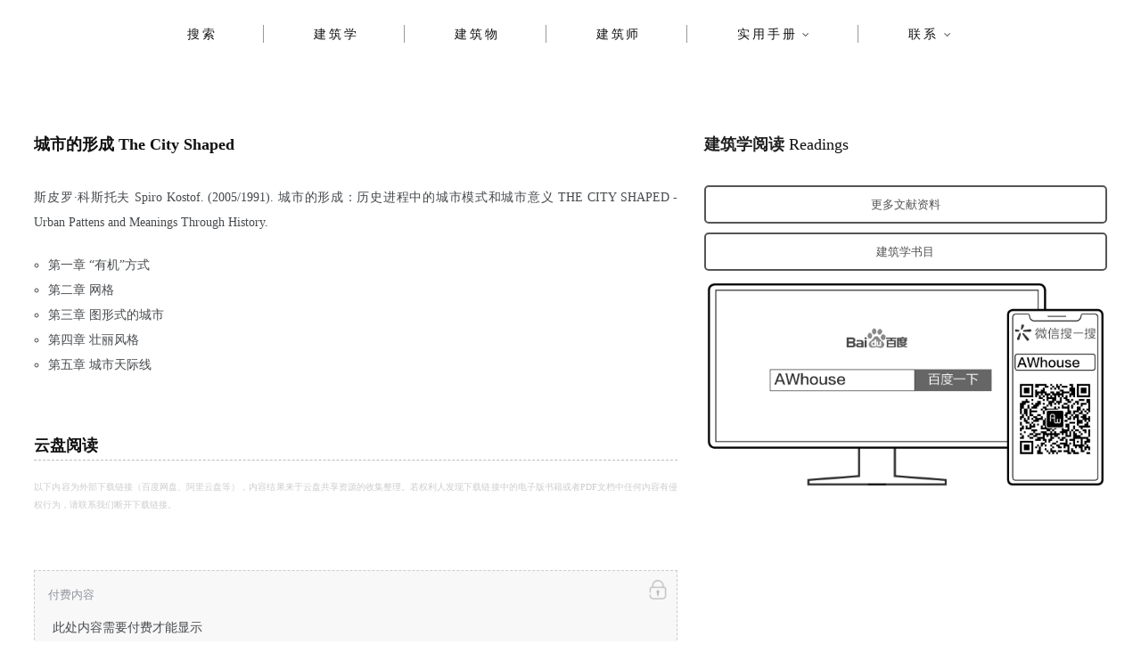

--- FILE ---
content_type: text/html; charset=UTF-8
request_url: https://www.awhouse.art/%E5%9F%8E%E5%B8%82%E7%9A%84%E5%BD%A2%E6%88%90%EF%BC%9A%E5%8E%86%E5%8F%B2%E8%BF%9B%E7%A8%8B%E4%B8%AD%E7%9A%84%E5%9F%8E%E5%B8%82%E6%A8%A1%E5%BC%8F%E5%92%8C%E5%9F%8E%E5%B8%82%E6%84%8F%E4%B9%89-2
body_size: 15964
content:
<!DOCTYPE html>
<html lang="en-US">
<head>
<meta charset="UTF-8" />
<link rel="profile" href="http://gmpg.org/xfn/11" />
	<link rel="pingback" href="https://www.awhouse.art/xmlrpc.php">
<title>城市的形成 The City Shaped &#8211; AWhouse</title>
<meta name='robots' content='max-image-preview:large' />
<link rel="alternate" type="application/rss+xml" title="AWhouse &raquo; Feed" href="https://www.awhouse.art/feed" />
<link rel="alternate" type="application/rss+xml" title="AWhouse &raquo; Comments Feed" href="https://www.awhouse.art/comments/feed" />
<link rel="alternate" type="application/rss+xml" title="AWhouse &raquo; 城市的形成 The City Shaped Comments Feed" href="https://www.awhouse.art/%e5%9f%8e%e5%b8%82%e7%9a%84%e5%bd%a2%e6%88%90%ef%bc%9a%e5%8e%86%e5%8f%b2%e8%bf%9b%e7%a8%8b%e4%b8%ad%e7%9a%84%e5%9f%8e%e5%b8%82%e6%a8%a1%e5%bc%8f%e5%92%8c%e5%9f%8e%e5%b8%82%e6%84%8f%e4%b9%89-2/feed" />
<link rel="alternate" title="oEmbed (JSON)" type="application/json+oembed" href="https://www.awhouse.art/wp-json/oembed/1.0/embed?url=https%3A%2F%2Fwww.awhouse.art%2F%25e5%259f%258e%25e5%25b8%2582%25e7%259a%2584%25e5%25bd%25a2%25e6%2588%2590%25ef%25bc%259a%25e5%258e%2586%25e5%258f%25b2%25e8%25bf%259b%25e7%25a8%258b%25e4%25b8%25ad%25e7%259a%2584%25e5%259f%258e%25e5%25b8%2582%25e6%25a8%25a1%25e5%25bc%258f%25e5%2592%258c%25e5%259f%258e%25e5%25b8%2582%25e6%2584%258f%25e4%25b9%2589-2" />
<link rel="alternate" title="oEmbed (XML)" type="text/xml+oembed" href="https://www.awhouse.art/wp-json/oembed/1.0/embed?url=https%3A%2F%2Fwww.awhouse.art%2F%25e5%259f%258e%25e5%25b8%2582%25e7%259a%2584%25e5%25bd%25a2%25e6%2588%2590%25ef%25bc%259a%25e5%258e%2586%25e5%258f%25b2%25e8%25bf%259b%25e7%25a8%258b%25e4%25b8%25ad%25e7%259a%2584%25e5%259f%258e%25e5%25b8%2582%25e6%25a8%25a1%25e5%25bc%258f%25e5%2592%258c%25e5%259f%258e%25e5%25b8%2582%25e6%2584%258f%25e4%25b9%2589-2&#038;format=xml" />
<style id='wp-img-auto-sizes-contain-inline-css' type='text/css'>
img:is([sizes=auto i],[sizes^="auto," i]){contain-intrinsic-size:3000px 1500px}
/*# sourceURL=wp-img-auto-sizes-contain-inline-css */
</style>
<style id='wp-emoji-styles-inline-css' type='text/css'>

	img.wp-smiley, img.emoji {
		display: inline !important;
		border: none !important;
		box-shadow: none !important;
		height: 1em !important;
		width: 1em !important;
		margin: 0 0.07em !important;
		vertical-align: -0.1em !important;
		background: none !important;
		padding: 0 !important;
	}
/*# sourceURL=wp-emoji-styles-inline-css */
</style>
<style id='wp-block-library-inline-css' type='text/css'>
:root{--wp-block-synced-color:#7a00df;--wp-block-synced-color--rgb:122,0,223;--wp-bound-block-color:var(--wp-block-synced-color);--wp-editor-canvas-background:#ddd;--wp-admin-theme-color:#007cba;--wp-admin-theme-color--rgb:0,124,186;--wp-admin-theme-color-darker-10:#006ba1;--wp-admin-theme-color-darker-10--rgb:0,107,160.5;--wp-admin-theme-color-darker-20:#005a87;--wp-admin-theme-color-darker-20--rgb:0,90,135;--wp-admin-border-width-focus:2px}@media (min-resolution:192dpi){:root{--wp-admin-border-width-focus:1.5px}}.wp-element-button{cursor:pointer}:root .has-very-light-gray-background-color{background-color:#eee}:root .has-very-dark-gray-background-color{background-color:#313131}:root .has-very-light-gray-color{color:#eee}:root .has-very-dark-gray-color{color:#313131}:root .has-vivid-green-cyan-to-vivid-cyan-blue-gradient-background{background:linear-gradient(135deg,#00d084,#0693e3)}:root .has-purple-crush-gradient-background{background:linear-gradient(135deg,#34e2e4,#4721fb 50%,#ab1dfe)}:root .has-hazy-dawn-gradient-background{background:linear-gradient(135deg,#faaca8,#dad0ec)}:root .has-subdued-olive-gradient-background{background:linear-gradient(135deg,#fafae1,#67a671)}:root .has-atomic-cream-gradient-background{background:linear-gradient(135deg,#fdd79a,#004a59)}:root .has-nightshade-gradient-background{background:linear-gradient(135deg,#330968,#31cdcf)}:root .has-midnight-gradient-background{background:linear-gradient(135deg,#020381,#2874fc)}:root{--wp--preset--font-size--normal:16px;--wp--preset--font-size--huge:42px}.has-regular-font-size{font-size:1em}.has-larger-font-size{font-size:2.625em}.has-normal-font-size{font-size:var(--wp--preset--font-size--normal)}.has-huge-font-size{font-size:var(--wp--preset--font-size--huge)}.has-text-align-center{text-align:center}.has-text-align-left{text-align:left}.has-text-align-right{text-align:right}.has-fit-text{white-space:nowrap!important}#end-resizable-editor-section{display:none}.aligncenter{clear:both}.items-justified-left{justify-content:flex-start}.items-justified-center{justify-content:center}.items-justified-right{justify-content:flex-end}.items-justified-space-between{justify-content:space-between}.screen-reader-text{border:0;clip-path:inset(50%);height:1px;margin:-1px;overflow:hidden;padding:0;position:absolute;width:1px;word-wrap:normal!important}.screen-reader-text:focus{background-color:#ddd;clip-path:none;color:#444;display:block;font-size:1em;height:auto;left:5px;line-height:normal;padding:15px 23px 14px;text-decoration:none;top:5px;width:auto;z-index:100000}html :where(.has-border-color){border-style:solid}html :where([style*=border-top-color]){border-top-style:solid}html :where([style*=border-right-color]){border-right-style:solid}html :where([style*=border-bottom-color]){border-bottom-style:solid}html :where([style*=border-left-color]){border-left-style:solid}html :where([style*=border-width]){border-style:solid}html :where([style*=border-top-width]){border-top-style:solid}html :where([style*=border-right-width]){border-right-style:solid}html :where([style*=border-bottom-width]){border-bottom-style:solid}html :where([style*=border-left-width]){border-left-style:solid}html :where(img[class*=wp-image-]){height:auto;max-width:100%}:where(figure){margin:0 0 1em}html :where(.is-position-sticky){--wp-admin--admin-bar--position-offset:var(--wp-admin--admin-bar--height,0px)}@media screen and (max-width:600px){html :where(.is-position-sticky){--wp-admin--admin-bar--position-offset:0px}}

/*# sourceURL=wp-block-library-inline-css */
</style><style id='wp-block-heading-inline-css' type='text/css'>
h1:where(.wp-block-heading).has-background,h2:where(.wp-block-heading).has-background,h3:where(.wp-block-heading).has-background,h4:where(.wp-block-heading).has-background,h5:where(.wp-block-heading).has-background,h6:where(.wp-block-heading).has-background{padding:1.25em 2.375em}h1.has-text-align-left[style*=writing-mode]:where([style*=vertical-lr]),h1.has-text-align-right[style*=writing-mode]:where([style*=vertical-rl]),h2.has-text-align-left[style*=writing-mode]:where([style*=vertical-lr]),h2.has-text-align-right[style*=writing-mode]:where([style*=vertical-rl]),h3.has-text-align-left[style*=writing-mode]:where([style*=vertical-lr]),h3.has-text-align-right[style*=writing-mode]:where([style*=vertical-rl]),h4.has-text-align-left[style*=writing-mode]:where([style*=vertical-lr]),h4.has-text-align-right[style*=writing-mode]:where([style*=vertical-rl]),h5.has-text-align-left[style*=writing-mode]:where([style*=vertical-lr]),h5.has-text-align-right[style*=writing-mode]:where([style*=vertical-rl]),h6.has-text-align-left[style*=writing-mode]:where([style*=vertical-lr]),h6.has-text-align-right[style*=writing-mode]:where([style*=vertical-rl]){rotate:180deg}
/*# sourceURL=https://www.awhouse.art/wp-includes/blocks/heading/style.min.css */
</style>
<style id='wp-block-list-inline-css' type='text/css'>
ol,ul{box-sizing:border-box}:root :where(.wp-block-list.has-background){padding:1.25em 2.375em}
/*# sourceURL=https://www.awhouse.art/wp-includes/blocks/list/style.min.css */
</style>
<style id='wp-block-paragraph-inline-css' type='text/css'>
.is-small-text{font-size:.875em}.is-regular-text{font-size:1em}.is-large-text{font-size:2.25em}.is-larger-text{font-size:3em}.has-drop-cap:not(:focus):first-letter{float:left;font-size:8.4em;font-style:normal;font-weight:100;line-height:.68;margin:.05em .1em 0 0;text-transform:uppercase}body.rtl .has-drop-cap:not(:focus):first-letter{float:none;margin-left:.1em}p.has-drop-cap.has-background{overflow:hidden}:root :where(p.has-background){padding:1.25em 2.375em}:where(p.has-text-color:not(.has-link-color)) a{color:inherit}p.has-text-align-left[style*="writing-mode:vertical-lr"],p.has-text-align-right[style*="writing-mode:vertical-rl"]{rotate:180deg}
/*# sourceURL=https://www.awhouse.art/wp-includes/blocks/paragraph/style.min.css */
</style>
<style id='global-styles-inline-css' type='text/css'>
:root{--wp--preset--aspect-ratio--square: 1;--wp--preset--aspect-ratio--4-3: 4/3;--wp--preset--aspect-ratio--3-4: 3/4;--wp--preset--aspect-ratio--3-2: 3/2;--wp--preset--aspect-ratio--2-3: 2/3;--wp--preset--aspect-ratio--16-9: 16/9;--wp--preset--aspect-ratio--9-16: 9/16;--wp--preset--color--black: #000000;--wp--preset--color--cyan-bluish-gray: #abb8c3;--wp--preset--color--white: #ffffff;--wp--preset--color--pale-pink: #f78da7;--wp--preset--color--vivid-red: #cf2e2e;--wp--preset--color--luminous-vivid-orange: #ff6900;--wp--preset--color--luminous-vivid-amber: #fcb900;--wp--preset--color--light-green-cyan: #7bdcb5;--wp--preset--color--vivid-green-cyan: #00d084;--wp--preset--color--pale-cyan-blue: #8ed1fc;--wp--preset--color--vivid-cyan-blue: #0693e3;--wp--preset--color--vivid-purple: #9b51e0;--wp--preset--gradient--vivid-cyan-blue-to-vivid-purple: linear-gradient(135deg,rgb(6,147,227) 0%,rgb(155,81,224) 100%);--wp--preset--gradient--light-green-cyan-to-vivid-green-cyan: linear-gradient(135deg,rgb(122,220,180) 0%,rgb(0,208,130) 100%);--wp--preset--gradient--luminous-vivid-amber-to-luminous-vivid-orange: linear-gradient(135deg,rgb(252,185,0) 0%,rgb(255,105,0) 100%);--wp--preset--gradient--luminous-vivid-orange-to-vivid-red: linear-gradient(135deg,rgb(255,105,0) 0%,rgb(207,46,46) 100%);--wp--preset--gradient--very-light-gray-to-cyan-bluish-gray: linear-gradient(135deg,rgb(238,238,238) 0%,rgb(169,184,195) 100%);--wp--preset--gradient--cool-to-warm-spectrum: linear-gradient(135deg,rgb(74,234,220) 0%,rgb(151,120,209) 20%,rgb(207,42,186) 40%,rgb(238,44,130) 60%,rgb(251,105,98) 80%,rgb(254,248,76) 100%);--wp--preset--gradient--blush-light-purple: linear-gradient(135deg,rgb(255,206,236) 0%,rgb(152,150,240) 100%);--wp--preset--gradient--blush-bordeaux: linear-gradient(135deg,rgb(254,205,165) 0%,rgb(254,45,45) 50%,rgb(107,0,62) 100%);--wp--preset--gradient--luminous-dusk: linear-gradient(135deg,rgb(255,203,112) 0%,rgb(199,81,192) 50%,rgb(65,88,208) 100%);--wp--preset--gradient--pale-ocean: linear-gradient(135deg,rgb(255,245,203) 0%,rgb(182,227,212) 50%,rgb(51,167,181) 100%);--wp--preset--gradient--electric-grass: linear-gradient(135deg,rgb(202,248,128) 0%,rgb(113,206,126) 100%);--wp--preset--gradient--midnight: linear-gradient(135deg,rgb(2,3,129) 0%,rgb(40,116,252) 100%);--wp--preset--font-size--small: 13px;--wp--preset--font-size--medium: 20px;--wp--preset--font-size--large: 36px;--wp--preset--font-size--x-large: 42px;--wp--preset--spacing--20: 0.44rem;--wp--preset--spacing--30: 0.67rem;--wp--preset--spacing--40: 1rem;--wp--preset--spacing--50: 1.5rem;--wp--preset--spacing--60: 2.25rem;--wp--preset--spacing--70: 3.38rem;--wp--preset--spacing--80: 5.06rem;--wp--preset--shadow--natural: 6px 6px 9px rgba(0, 0, 0, 0.2);--wp--preset--shadow--deep: 12px 12px 50px rgba(0, 0, 0, 0.4);--wp--preset--shadow--sharp: 6px 6px 0px rgba(0, 0, 0, 0.2);--wp--preset--shadow--outlined: 6px 6px 0px -3px rgb(255, 255, 255), 6px 6px rgb(0, 0, 0);--wp--preset--shadow--crisp: 6px 6px 0px rgb(0, 0, 0);}:where(.is-layout-flex){gap: 0.5em;}:where(.is-layout-grid){gap: 0.5em;}body .is-layout-flex{display: flex;}.is-layout-flex{flex-wrap: wrap;align-items: center;}.is-layout-flex > :is(*, div){margin: 0;}body .is-layout-grid{display: grid;}.is-layout-grid > :is(*, div){margin: 0;}:where(.wp-block-columns.is-layout-flex){gap: 2em;}:where(.wp-block-columns.is-layout-grid){gap: 2em;}:where(.wp-block-post-template.is-layout-flex){gap: 1.25em;}:where(.wp-block-post-template.is-layout-grid){gap: 1.25em;}.has-black-color{color: var(--wp--preset--color--black) !important;}.has-cyan-bluish-gray-color{color: var(--wp--preset--color--cyan-bluish-gray) !important;}.has-white-color{color: var(--wp--preset--color--white) !important;}.has-pale-pink-color{color: var(--wp--preset--color--pale-pink) !important;}.has-vivid-red-color{color: var(--wp--preset--color--vivid-red) !important;}.has-luminous-vivid-orange-color{color: var(--wp--preset--color--luminous-vivid-orange) !important;}.has-luminous-vivid-amber-color{color: var(--wp--preset--color--luminous-vivid-amber) !important;}.has-light-green-cyan-color{color: var(--wp--preset--color--light-green-cyan) !important;}.has-vivid-green-cyan-color{color: var(--wp--preset--color--vivid-green-cyan) !important;}.has-pale-cyan-blue-color{color: var(--wp--preset--color--pale-cyan-blue) !important;}.has-vivid-cyan-blue-color{color: var(--wp--preset--color--vivid-cyan-blue) !important;}.has-vivid-purple-color{color: var(--wp--preset--color--vivid-purple) !important;}.has-black-background-color{background-color: var(--wp--preset--color--black) !important;}.has-cyan-bluish-gray-background-color{background-color: var(--wp--preset--color--cyan-bluish-gray) !important;}.has-white-background-color{background-color: var(--wp--preset--color--white) !important;}.has-pale-pink-background-color{background-color: var(--wp--preset--color--pale-pink) !important;}.has-vivid-red-background-color{background-color: var(--wp--preset--color--vivid-red) !important;}.has-luminous-vivid-orange-background-color{background-color: var(--wp--preset--color--luminous-vivid-orange) !important;}.has-luminous-vivid-amber-background-color{background-color: var(--wp--preset--color--luminous-vivid-amber) !important;}.has-light-green-cyan-background-color{background-color: var(--wp--preset--color--light-green-cyan) !important;}.has-vivid-green-cyan-background-color{background-color: var(--wp--preset--color--vivid-green-cyan) !important;}.has-pale-cyan-blue-background-color{background-color: var(--wp--preset--color--pale-cyan-blue) !important;}.has-vivid-cyan-blue-background-color{background-color: var(--wp--preset--color--vivid-cyan-blue) !important;}.has-vivid-purple-background-color{background-color: var(--wp--preset--color--vivid-purple) !important;}.has-black-border-color{border-color: var(--wp--preset--color--black) !important;}.has-cyan-bluish-gray-border-color{border-color: var(--wp--preset--color--cyan-bluish-gray) !important;}.has-white-border-color{border-color: var(--wp--preset--color--white) !important;}.has-pale-pink-border-color{border-color: var(--wp--preset--color--pale-pink) !important;}.has-vivid-red-border-color{border-color: var(--wp--preset--color--vivid-red) !important;}.has-luminous-vivid-orange-border-color{border-color: var(--wp--preset--color--luminous-vivid-orange) !important;}.has-luminous-vivid-amber-border-color{border-color: var(--wp--preset--color--luminous-vivid-amber) !important;}.has-light-green-cyan-border-color{border-color: var(--wp--preset--color--light-green-cyan) !important;}.has-vivid-green-cyan-border-color{border-color: var(--wp--preset--color--vivid-green-cyan) !important;}.has-pale-cyan-blue-border-color{border-color: var(--wp--preset--color--pale-cyan-blue) !important;}.has-vivid-cyan-blue-border-color{border-color: var(--wp--preset--color--vivid-cyan-blue) !important;}.has-vivid-purple-border-color{border-color: var(--wp--preset--color--vivid-purple) !important;}.has-vivid-cyan-blue-to-vivid-purple-gradient-background{background: var(--wp--preset--gradient--vivid-cyan-blue-to-vivid-purple) !important;}.has-light-green-cyan-to-vivid-green-cyan-gradient-background{background: var(--wp--preset--gradient--light-green-cyan-to-vivid-green-cyan) !important;}.has-luminous-vivid-amber-to-luminous-vivid-orange-gradient-background{background: var(--wp--preset--gradient--luminous-vivid-amber-to-luminous-vivid-orange) !important;}.has-luminous-vivid-orange-to-vivid-red-gradient-background{background: var(--wp--preset--gradient--luminous-vivid-orange-to-vivid-red) !important;}.has-very-light-gray-to-cyan-bluish-gray-gradient-background{background: var(--wp--preset--gradient--very-light-gray-to-cyan-bluish-gray) !important;}.has-cool-to-warm-spectrum-gradient-background{background: var(--wp--preset--gradient--cool-to-warm-spectrum) !important;}.has-blush-light-purple-gradient-background{background: var(--wp--preset--gradient--blush-light-purple) !important;}.has-blush-bordeaux-gradient-background{background: var(--wp--preset--gradient--blush-bordeaux) !important;}.has-luminous-dusk-gradient-background{background: var(--wp--preset--gradient--luminous-dusk) !important;}.has-pale-ocean-gradient-background{background: var(--wp--preset--gradient--pale-ocean) !important;}.has-electric-grass-gradient-background{background: var(--wp--preset--gradient--electric-grass) !important;}.has-midnight-gradient-background{background: var(--wp--preset--gradient--midnight) !important;}.has-small-font-size{font-size: var(--wp--preset--font-size--small) !important;}.has-medium-font-size{font-size: var(--wp--preset--font-size--medium) !important;}.has-large-font-size{font-size: var(--wp--preset--font-size--large) !important;}.has-x-large-font-size{font-size: var(--wp--preset--font-size--x-large) !important;}
/*# sourceURL=global-styles-inline-css */
</style>

<style id='classic-theme-styles-inline-css' type='text/css'>
/*! This file is auto-generated */
.wp-block-button__link{color:#fff;background-color:#32373c;border-radius:9999px;box-shadow:none;text-decoration:none;padding:calc(.667em + 2px) calc(1.333em + 2px);font-size:1.125em}.wp-block-file__button{background:#32373c;color:#fff;text-decoration:none}
/*# sourceURL=/wp-includes/css/classic-themes.min.css */
</style>
<link rel='stylesheet' id='cocktail-style-css' href='https://www.awhouse.art/wp-content/themes/AWhouse2.0/style.css?ver=6.9' type='text/css' media='all' />
<link rel='stylesheet' id='font-awesome-css' href='https://www.awhouse.art/wp-content/plugins/usercenter/assets/css/font-awesome.min.css?ver=1.0.6' type='text/css' media='all' />
<link rel='stylesheet' id='cocktail-responsive-css' href='https://www.awhouse.art/wp-content/themes/AWhouse2.0/css/responsive.css?ver=6.9' type='text/css' media='all' />
<link rel='stylesheet' id='mm-compiled-options-mobmenu-css' href='https://www.awhouse.art/wp-content/uploads/dynamic-mobmenu.css?ver=2.8.8-637' type='text/css' media='all' />
<link rel='stylesheet' id='wshop-css' href='https://www.awhouse.art/wp-content/plugins/wechat-shop-download/assets/css/wshop.css?ver=1.1.0' type='text/css' media='all' />
<link rel='stylesheet' id='xhweb-css' href='https://www.awhouse.art/wp-content/plugins/wechat-shop-download/assets/css/xunhuweb-plugins-base.css?ver=1.1.0' type='text/css' media='all' />
<link rel='stylesheet' id='xhweb-wshop-css' href='https://www.awhouse.art/wp-content/plugins/wechat-shop-download/assets/css/wechat-shop.css?ver=1.1.0' type='text/css' media='all' />
<link rel='stylesheet' id='cssmobmenu-icons-css' href='https://www.awhouse.art/wp-content/plugins/mobile-menu/includes/css/mobmenu-icons.css?ver=6.9' type='text/css' media='all' />
<link rel='stylesheet' id='cssmobmenu-css' href='https://www.awhouse.art/wp-content/plugins/mobile-menu/includes/css/mobmenu.css?ver=2.8.8' type='text/css' media='all' />
<link rel='stylesheet' id='uc.style-css' href='https://www.awhouse.art/wp-content/plugins/usercenter/assets/css/style.css?ver=1.0.6' type='text/css' media='all' />
<link rel='stylesheet' id='uc.responsive-css' href='https://www.awhouse.art/wp-content/plugins/usercenter/assets/css/responsive.css?ver=1.0.6' type='text/css' media='all' />
<link rel='stylesheet' id='toastr-css' href='https://www.awhouse.art/wp-content/plugins/usercenter/assets/toastr/toastr.css?ver=1.0.6' type='text/css' media='all' />
<link rel='stylesheet' id='jquery-loading-css' href='https://www.awhouse.art/wp-content/plugins/usercenter/assets/css/jquery.loading.min.css?ver=1.0.6' type='text/css' media='all' />
<link rel='stylesheet' id='wsocial-css' href='https://www.awhouse.art/wp-content/plugins/wechat-social-login/assets/css/social.css?ver=1.3.0' type='text/css' media='all' />
<script type="text/javascript" src="https://www.awhouse.art/wp-includes/js/jquery/jquery.min.js?ver=3.7.1" id="jquery-core-js"></script>
<script type="text/javascript" src="https://www.awhouse.art/wp-includes/js/jquery/jquery-migrate.min.js?ver=3.4.1" id="jquery-migrate-js"></script>
<script type="text/javascript" src="https://www.awhouse.art/wp-content/plugins/mobile-menu/includes/js/mobmenu.js?ver=2.8.8" id="mobmenujs-js"></script>
<script type="text/javascript" src="https://www.awhouse.art/wp-content/plugins/usercenter/assets/toastr/toastr.js?ver=1.0.6" id="toastr-js"></script>
<link rel="https://api.w.org/" href="https://www.awhouse.art/wp-json/" /><link rel="alternate" title="JSON" type="application/json" href="https://www.awhouse.art/wp-json/wp/v2/posts/14186" /><link rel="EditURI" type="application/rsd+xml" title="RSD" href="https://www.awhouse.art/xmlrpc.php?rsd" />
<meta name="generator" content="WordPress 6.9" />
<link rel="canonical" href="https://www.awhouse.art/%e5%9f%8e%e5%b8%82%e7%9a%84%e5%bd%a2%e6%88%90%ef%bc%9a%e5%8e%86%e5%8f%b2%e8%bf%9b%e7%a8%8b%e4%b8%ad%e7%9a%84%e5%9f%8e%e5%b8%82%e6%a8%a1%e5%bc%8f%e5%92%8c%e5%9f%8e%e5%b8%82%e6%84%8f%e4%b9%89-2" />
<link rel='shortlink' href='https://www.awhouse.art/?p=14186' />
	<meta name="viewport" content="width=device-width" />
	<link rel="icon" href="https://www.awhouse.art/wp-content/uploads/2020/04/cropped-logo_223f8b_3000-2-32x32.png" sizes="32x32" />
<link rel="icon" href="https://www.awhouse.art/wp-content/uploads/2020/04/cropped-logo_223f8b_3000-2-192x192.png" sizes="192x192" />
<link rel="apple-touch-icon" href="https://www.awhouse.art/wp-content/uploads/2020/04/cropped-logo_223f8b_3000-2-180x180.png" />
<meta name="msapplication-TileImage" content="https://www.awhouse.art/wp-content/uploads/2020/04/cropped-logo_223f8b_3000-2-270x270.png" />
		<style type="text/css" id="wp-custom-css">
			

/* Search Widget
=================================== */
input.search-field {
	border: 1px solid #333;
	font-size: 14px;
}
.search-submit {
	background-color: #333;
	font-size: 16px;
}
input[type="search"]:focus {
	background-color: #fff;
	border: 1px solid #223f8b;
	color:#223f8b;
}
.search-submit:hover {
	background-color: #223f8b;
	border: 1px solid #223f8b;
}
/* Search & archive result
=================================== */
.entry-header {
	padding-top:0px;
	padding-bottom:0px;
}
.result-title{
	font-size: 16px;
	font-weight: 700;
	line-height:1.6;
	color: #444;
	padding-top:20px;
	border-top: 1px solid #eee;
}
.result-content{
	display: block;
	padding-left:140px;
	font-size: 12px;
	color: #999;
}
.search-result-image{
	max-width:280px;
	margin-right:5px;
}

/* embed
=================================== */
.wp-embedded-content{
	width:100%;
	margin:0px 0px;
}
/* figcaption
=================================== */
.wp-block-image figcaption{
	font-size: 12px;
	color: #ccc;
	line-height: 1.4;
	margin-bottom:30px;
	text-align: right;
}

		</style>
		<meta name="keywords" content="AWhouse&#xFF0C;&#x5EFA;&#x7B51;&#x79C1;&#x5B66;&#xFF0C;&#x5EFA;&#x7B51;&#x8BBE;&#x8BA1;&#xFF0C;&#x5EFA;&#x7B51;&#x6750;&#x6599;&#xFF0C;&#x5EFA;&#x7B51;&#x56FE;&#x7EB8;" />

</head>
<body class="wp-singular post-template-default single single-post postid-14186 single-format-standard wp-theme-AWhouse20  gutenberg mob-menu-slideout-over">
<div id="page" class="site">
	<!-- Masthead ============================================= -->
	<header id="masthead" class="site-header">
		<div class="header-wrap">
			<!-- Top Header============================================= -->
			<div class="top-header">
				<!-- Main Header============================================= -->
				<div class="main-header clearfix">
											<!-- Main Nav ============================================= -->
						<div id="sticky-header" class="clearfix">
							<nav id="site-navigation" class="main-navigation clearfix" role="navigation">
							<button class="menu-toggle" aria-controls="primary-menu" aria-expanded="false">
								<span class="line-bar"></span>
						  	</button> <!-- end .menu-toggle -->
							
								<ul id="primary-menu" class="menu nav-menu"><li id="menu-item-15968" class="menu-item menu-item-type-custom menu-item-object-custom menu-item-home menu-item-15968"><a href="https://www.awhouse.art/">搜索</a></li>
<li id="menu-item-49894" class="menu-item menu-item-type-post_type menu-item-object-post menu-item-49894"><a href="https://www.awhouse.art/metaphisics">建筑学</a></li>
<li id="menu-item-60564" class="menu-item menu-item-type-post_type menu-item-object-post menu-item-60564"><a href="https://www.awhouse.art/objects">建筑物</a></li>
<li id="menu-item-60563" class="menu-item menu-item-type-post_type menu-item-object-post menu-item-60563"><a href="https://www.awhouse.art/architects">建筑师</a></li>
<li id="menu-item-65576" class="menu-item menu-item-type-post_type menu-item-object-post menu-item-has-children menu-item-65576"><a href="https://www.awhouse.art/awhouse-handbook">实用手册</a>
<ul class="sub-menu">
	<li id="menu-item-65579" class="menu-item menu-item-type-post_type menu-item-object-page menu-item-65579"><a href="https://www.awhouse.art/readings">阅读书目</a></li>
	<li id="menu-item-65580" class="menu-item menu-item-type-post_type menu-item-object-post menu-item-65580"><a href="https://www.awhouse.art/material">材料手册</a></li>
	<li id="menu-item-65578" class="menu-item menu-item-type-post_type menu-item-object-post menu-item-65578"><a href="https://www.awhouse.art/code-handbook">规范标准</a></li>
</ul>
</li>
<li id="menu-item-16224" class="menu-item menu-item-type-post_type menu-item-object-page menu-item-has-children menu-item-16224"><a href="https://www.awhouse.art/usercenter">联系</a>
<ul class="sub-menu">
	<li id="menu-item-16235" class="menu-item menu-item-type-post_type menu-item-object-page menu-item-16235"><a href="https://www.awhouse.art/usercenter">你</a></li>
	<li id="menu-item-17005" class="menu-item menu-item-type-post_type menu-item-object-page menu-item-17005"><a href="https://www.awhouse.art/contact">我</a></li>
</ul>
</li>
</ul>							</nav> <!-- end #site-navigation -->
						</div> <!-- end #sticky-header -->
									</div> <!-- end .main-header -->
			</div> <!-- end .top-header -->
		</div> <!-- end .header-wrap -->
	</header> <!-- end #masthead -->
	<!-- Main Page Start ============================================= -->
	<div class="site-content-contain">
	<div id="content" class="site-content">
			
		<div class="wrap">
	<div id="primary" class="content-area">
		<main id="main" class="site-main">
			<article id="post-14186" class="post-14186 post type-post status-publish format-standard has-post-thumbnail hentry category-aw category-readings tag-pdf">
				<header class="entry-header">
					<h1 class="entry-title"> 城市的形成 The City Shaped </h1> <!-- end.entry-title -->
				</header><!-- end .entry-header -->
				<div class="entry-content">
					
<p>斯皮罗·科斯托夫 Spiro Kostof. (2005/1991). 城市的形成：历史进程中的城市模式和城市意义 THE CITY SHAPED -Urban Pattens and Meanings Through History.</p>



<ul class="wp-block-list"><li>第一章 “有机”方式</li><li>第二章 网格</li><li>第三章 图形式的城市</li><li>第四章 壮丽风格</li><li>第五章 城市天际线</li></ul>



<h2 class="wp-block-heading">云盘阅读</h2>



<p class="has-text-color" style="color:#cccccc;font-size:10px">以下内容为外部下载链接（百度网盘、阿里云盘等），内容结果来于云盘共享资源的收集整理。若权利人发现下载链接中的电子版书籍或者PDF文档中任何内容有侵权行为，请<a href="https://www.awhouse.art/contact" data-type="URL" data-id="https://www.awhouse.art/contact">联系我们</a>断开下载链接。</p>


﻿<div style="background:#f8f8f8;padding:30px 20px;border:1px dashed #ccc;position: relative;z-index:999;text-align:center;margin:15px 0">
	<p>此处内容需要付费才能显示</p>
	
	 <script type="text/javascript">(function($){
	 $(document).bind('wshop_form_7538428439d4e02c3ea29eec50745e1f1_submit',function(e,settings){settings.post_id = 14186;});})(jQuery);
 </script>
 <script type="text/javascript">
 	(function($){
    	$(document).bind('wshop_form_7538428439d4e02c3ea29eec50745e1f1_submit',function(e,settings){
    		 settings.ajax.url = 'https://www.awhouse.art/wp-admin/admin-ajax.php?action=wshop_checkout_v2&tab=purchase_modal_shopping_list&section=pay_per_view&wshop_checkout_v2=b140236dd2&notice_str=7194177862&hash=ef7bacf9ff873c9cc012614cfbd646ce';
    		 settings.location='https://www.awhouse.art/%e5%9f%8e%e5%b8%82%e7%9a%84%e5%bd%a2%e6%88%90%ef%bc%9a%e5%8e%86%e5%8f%b2%e8%bf%9b%e7%a8%8b%e4%b8%ad%e7%9a%84%e5%9f%8e%e5%b8%82%e6%a8%a1%e5%bc%8f%e5%92%8c%e5%9f%8e%e5%b8%82%e6%84%8f%e4%b9%89-2';
    	});
	 })(jQuery);
 </script>
<a id="btn-pay-button-7538428439d4e02c3ea29eec50745e1f1" onclick="window.wshop_jsapi.shopping_list('7538428439d4e02c3ea29eec50745e1f1');" href="javascript:void(0);" class="xunhu-btn xunhu-btn-border-green xh-btn xh-btn-sm xh-btn-success" style="">&yen;9立即支付</a> <span class='xh-hidde'>或</span> <a href="https://www.awhouse.art/login?redirect_to=https%3A%2F%2Fwww.awhouse.art%2F%25e5%259f%258e%25e5%25b8%2582%25e7%259a%2584%25e5%25bd%25a2%25e6%2588%2590%25ef%25bc%259a%25e5%258e%2586%25e5%258f%25b2%25e8%25bf%259b%25e7%25a8%258b%25e4%25b8%25ad%25e7%259a%2584%25e5%259f%258e%25e5%25b8%2582%25e6%25a8%25a1%25e5%25bc%258f%25e5%2592%258c%25e5%259f%258e%25e5%25b8%2582%25e6%2584%258f%25e4%25b9%2589-2" class="xh-btn xh-btn-sm xh-btn-success" style="">升级VIP</a><span style="position: absolute;top:15px;left:15px;font-size:90%;color:#90949c;">
  付费内容
</span>
<span style="position: absolute;top:10px;right:10px;"><img decoding="async" style="width:22px;" src="https://www.awhouse.art/wp-content/plugins/wechat-shop-download/assets/image/noshow.png" alt=""></span>
</div>



<p></p>
			
				</div><!-- end .entry-content -->
							</article><!-- end .post -->
		</main><!-- end #main -->
	</div> <!-- end #primary -->
	
<aside id="secondary" class="widget-area">
    <aside id="text-25" class="widget widget_text">			<div class="textwidget"><p class="entry-title"><strong>建筑学阅读</strong> Readings</p>
</div>
		</aside><aside id="custom_html-28" class="widget_text widget widget_custom_html"><div class="textwidget custom-html-widget"><style>
.btn {
	display: inline-block;
	width: 100%;
	border: 2px solid #555;
	border-radius: 5px;
	background-color: transparent;
	text-align: center;
	padding: 12px;
	margin-top:0px;
	}
.btn:hover {
	background-color: #999;
	border: 2px solid #999;
}
.btn span {
	color: #555;
	font-weight: 400;
	}
.btn:hover span {
	color:#fff;
	transition: color 0.5s ease-in-out;
    }
</style>
<a href="https://www.awhouse.art/aw/pdf" target="_blank" class="btn">
	<span>更多文献资料</span>
</a></div></aside><aside id="custom_html-29" class="widget_text widget widget_custom_html"><div class="textwidget custom-html-widget"><style>
.btn {
	display: inline-block;
	width: 100%;
	border: 2px solid #555;
	border-radius: 5px;
	background-color: transparent;
	text-align: center;
	padding: 12px;
	margin-top:0px;
	}
.btn:hover {
	background-color: #999;
	border: 2px solid #999;
}
.btn span {
	color: #555;
	font-weight: 400;
	}
.btn:hover span {
	color:#fff;
	transition: color 0.5s ease-in-out;
    }
</style>
<a href="https://www.awhouse.art/readings" target="_blank" class="btn">
	<span>建筑学书目</span>
</a></div></aside><aside id="media_image-19" class="widget widget_media_image"><img width="1199" height="624" src="https://www.awhouse.art/wp-content/uploads/2019/12/sidebar2-1.png" class="image wp-image-21437  attachment-full size-full" alt="" style="max-width: 100%; height: auto;" decoding="async" fetchpriority="high" srcset="https://www.awhouse.art/wp-content/uploads/2019/12/sidebar2-1.png 1199w, https://www.awhouse.art/wp-content/uploads/2019/12/sidebar2-1-300x156.png 300w, https://www.awhouse.art/wp-content/uploads/2019/12/sidebar2-1-1000x520.png 1000w, https://www.awhouse.art/wp-content/uploads/2019/12/sidebar2-1-768x400.png 768w, https://www.awhouse.art/wp-content/uploads/2019/12/sidebar2-1-600x312.png 600w" sizes="(max-width: 1199px) 100vw, 1199px" /></aside></aside><!-- end #secondary -->
</div><!-- end .wrap -->
<script>
var _hmt = _hmt || [];
(function() {
  var hm = document.createElement("script");
  hm.src = "https://hm.baidu.com/hm.js?2b115b153014e8a92a73c8f643f15665";
  var s = document.getElementsByTagName("script")[0]; 
  s.parentNode.insertBefore(hm, s);
})();
</script>

<!-- Site Information ============================================= -->
<div class="site-info">
	<div class="wrap">
		<div class="copyright">
		<a target="_blank" href="https://www.awhouse.art/copyright">Copyright © 2025</a>
		|
		<a target="_blank" href="https://www.awhouse.art">AWhouse</a>
		|
		<a target="_blank" href="http://beian.miit.gov.cn">湘ICP备2020023106号-2</a>
		</div><!-- end .copyright -->
	</div> <!-- end .wrap -->
</div> <!-- end .site-info -->

<script type="speculationrules">
{"prefetch":[{"source":"document","where":{"and":[{"href_matches":"/*"},{"not":{"href_matches":["/wp-*.php","/wp-admin/*","/wp-content/uploads/*","/wp-content/*","/wp-content/plugins/*","/wp-content/themes/AWhouse2.0/*","/*\\?(.+)"]}},{"not":{"selector_matches":"a[rel~=\"nofollow\"]"}},{"not":{"selector_matches":".no-prefetch, .no-prefetch a"}}]},"eagerness":"conservative"}]}
</script>
<div class="mobmenu-overlay"></div><div class="mob-menu-header-holder mobmenu"  data-menu-display="mob-menu-slideout-over" data-autoclose-submenus="1" data-open-icon="down-open" data-close-icon="up-open"><div class="mobmenur-container"><a href="#" class="mobmenu-right-bt mobmenu-trigger-action" data-panel-target="mobmenu-right-panel" aria-label="Right Menu Button"><i class="mob-icon-menu mob-menu-icon"></i><i class="mob-icon-cancel-circled mob-cancel-button"></i><span class="right-menu-icon-text">目录</span></a></div></div>				<div class="mobmenu-right-alignment mobmenu-panel mobmenu-right-panel mobmenu-parent-link ">
				<a href="#" class="mobmenu-right-bt" aria-label="Right Menu Button"><i class="mob-icon-cancel-circled mob-cancel-button"></i></a>
					<div class="mobmenu-content">
			<div class="menu-main-container"><ul id="mobmenuright" class="wp-mobile-menu" role="menubar" aria-label="Main navigation for mobile devices"><li role="none"  class="menu-item menu-item-type-custom menu-item-object-custom menu-item-home menu-item-15968"><a href="https://www.awhouse.art/" role="menuitem" class="">搜索</a></li><li role="none"  class="menu-item menu-item-type-post_type menu-item-object-post menu-item-49894"><a href="https://www.awhouse.art/metaphisics" role="menuitem" class="">建筑学</a></li><li role="none"  class="menu-item menu-item-type-post_type menu-item-object-post menu-item-60564"><a href="https://www.awhouse.art/objects" role="menuitem" class="">建筑物</a></li><li role="none"  class="menu-item menu-item-type-post_type menu-item-object-post menu-item-60563"><a href="https://www.awhouse.art/architects" role="menuitem" class="">建筑师</a></li><li role="none"  class="menu-item menu-item-type-post_type menu-item-object-post menu-item-has-children menu-item-65576"><a href="https://www.awhouse.art/awhouse-handbook" role="menuitem" class="">实用手册</a>
<ul  role='menu' class="sub-menu ">
	<li role="none"  class="menu-item menu-item-type-post_type menu-item-object-page menu-item-65579"><a href="https://www.awhouse.art/readings" role="menuitem" class="">阅读书目</a></li>	<li role="none"  class="menu-item menu-item-type-post_type menu-item-object-post menu-item-65580"><a href="https://www.awhouse.art/material" role="menuitem" class="">材料手册</a></li>	<li role="none"  class="menu-item menu-item-type-post_type menu-item-object-post menu-item-65578"><a href="https://www.awhouse.art/code-handbook" role="menuitem" class="">规范标准</a></li></ul>
</li><li role="none"  class="menu-item menu-item-type-post_type menu-item-object-page menu-item-has-children menu-item-16224"><a href="https://www.awhouse.art/usercenter" role="menuitem" class="">联系</a>
<ul  role='menu' class="sub-menu ">
	<li role="none"  class="menu-item menu-item-type-post_type menu-item-object-page menu-item-16235"><a href="https://www.awhouse.art/usercenter" role="menuitem" class="">你</a></li>	<li role="none"  class="menu-item menu-item-type-post_type menu-item-object-page menu-item-17005"><a href="https://www.awhouse.art/contact" role="menuitem" class="">我</a></li></ul>
</li></ul></div>
			</div><div class="mob-menu-right-bg-holder"></div></div>

		<script type="text/javascript" src="https://www.awhouse.art/wp-content/themes/AWhouse2.0/js/cocktail-main.js?ver=6.9" id="cocktail-main-js"></script>
<script type="text/javascript" src="https://www.awhouse.art/wp-content/themes/AWhouse2.0/js/navigation.js?ver=6.9" id="cocktail-navigation-js"></script>
<script type="text/javascript" id="wshop-js-extra">
/* <![CDATA[ */
var wshop_jsapi_params = {"ajax_url":"https://www.awhouse.art/wp-admin/admin-ajax.php","ajax_url_pay":"https://www.awhouse.art/wp-admin/admin-ajax.php?action=wshop_checkout_v2&tab=pay&wshop_checkout_v2=b140236dd2&notice_str=8491677721&hash=d3720219dfb37bedbb96a116ca0092b7","wp_login_url":"https://www.awhouse.art/login?redirect_to=%23location%23","payment_methods":[{"id":"wechat","title":"Wechat Pay","icon":"https://www.awhouse.art/wp-content/plugins/wechat-shop-download/assets/image/wechat.png"},{"id":"alipay","title":"Alipay","icon":"https://www.awhouse.art/wp-content/plugins/wechat-shop-download/assets/image/alipay.png"}],"msg_no_payment_method":"No payment method found!","msg_err_500":"Server internal error, please try again later!","msg_processing":"Processing...","msg_add_to_cart_successfully":"Added successfully!","js_on_error":"alert"};
//# sourceURL=wshop-js-extra
/* ]]> */
</script>
<script type="text/javascript" src="https://www.awhouse.art/wp-content/plugins/wechat-shop-download/assets/js/wshop.js?ver=1.1.0" id="wshop-js"></script>
<script type="text/javascript" src="https://www.awhouse.art/wp-content/plugins/wechat-shop-download/assets/jquery-blockui/jquery.blockUI.min.js?ver=2.70" id="jquery-blockui-js"></script>
<script type="text/javascript" src="https://www.awhouse.art/wp-content/plugins/wechat-shop-download/assets/js/xunhu-plugins-custom.js?ver=1.1.0" id="xhweb-plugins-custom.js-js"></script>
<script type="text/javascript" src="https://www.awhouse.art/wp-content/plugins/usercenter/assets/js/jquery-loading.min.js?ver=1.0.6" id="jquery-loading-js"></script>
<script id="wp-emoji-settings" type="application/json">
{"baseUrl":"https://s.w.org/images/core/emoji/17.0.2/72x72/","ext":".png","svgUrl":"https://s.w.org/images/core/emoji/17.0.2/svg/","svgExt":".svg","source":{"concatemoji":"https://www.awhouse.art/wp-includes/js/wp-emoji-release.min.js?ver=6.9"}}
</script>
<script type="module">
/* <![CDATA[ */
/*! This file is auto-generated */
const a=JSON.parse(document.getElementById("wp-emoji-settings").textContent),o=(window._wpemojiSettings=a,"wpEmojiSettingsSupports"),s=["flag","emoji"];function i(e){try{var t={supportTests:e,timestamp:(new Date).valueOf()};sessionStorage.setItem(o,JSON.stringify(t))}catch(e){}}function c(e,t,n){e.clearRect(0,0,e.canvas.width,e.canvas.height),e.fillText(t,0,0);t=new Uint32Array(e.getImageData(0,0,e.canvas.width,e.canvas.height).data);e.clearRect(0,0,e.canvas.width,e.canvas.height),e.fillText(n,0,0);const a=new Uint32Array(e.getImageData(0,0,e.canvas.width,e.canvas.height).data);return t.every((e,t)=>e===a[t])}function p(e,t){e.clearRect(0,0,e.canvas.width,e.canvas.height),e.fillText(t,0,0);var n=e.getImageData(16,16,1,1);for(let e=0;e<n.data.length;e++)if(0!==n.data[e])return!1;return!0}function u(e,t,n,a){switch(t){case"flag":return n(e,"\ud83c\udff3\ufe0f\u200d\u26a7\ufe0f","\ud83c\udff3\ufe0f\u200b\u26a7\ufe0f")?!1:!n(e,"\ud83c\udde8\ud83c\uddf6","\ud83c\udde8\u200b\ud83c\uddf6")&&!n(e,"\ud83c\udff4\udb40\udc67\udb40\udc62\udb40\udc65\udb40\udc6e\udb40\udc67\udb40\udc7f","\ud83c\udff4\u200b\udb40\udc67\u200b\udb40\udc62\u200b\udb40\udc65\u200b\udb40\udc6e\u200b\udb40\udc67\u200b\udb40\udc7f");case"emoji":return!a(e,"\ud83e\u1fac8")}return!1}function f(e,t,n,a){let r;const o=(r="undefined"!=typeof WorkerGlobalScope&&self instanceof WorkerGlobalScope?new OffscreenCanvas(300,150):document.createElement("canvas")).getContext("2d",{willReadFrequently:!0}),s=(o.textBaseline="top",o.font="600 32px Arial",{});return e.forEach(e=>{s[e]=t(o,e,n,a)}),s}function r(e){var t=document.createElement("script");t.src=e,t.defer=!0,document.head.appendChild(t)}a.supports={everything:!0,everythingExceptFlag:!0},new Promise(t=>{let n=function(){try{var e=JSON.parse(sessionStorage.getItem(o));if("object"==typeof e&&"number"==typeof e.timestamp&&(new Date).valueOf()<e.timestamp+604800&&"object"==typeof e.supportTests)return e.supportTests}catch(e){}return null}();if(!n){if("undefined"!=typeof Worker&&"undefined"!=typeof OffscreenCanvas&&"undefined"!=typeof URL&&URL.createObjectURL&&"undefined"!=typeof Blob)try{var e="postMessage("+f.toString()+"("+[JSON.stringify(s),u.toString(),c.toString(),p.toString()].join(",")+"));",a=new Blob([e],{type:"text/javascript"});const r=new Worker(URL.createObjectURL(a),{name:"wpTestEmojiSupports"});return void(r.onmessage=e=>{i(n=e.data),r.terminate(),t(n)})}catch(e){}i(n=f(s,u,c,p))}t(n)}).then(e=>{for(const n in e)a.supports[n]=e[n],a.supports.everything=a.supports.everything&&a.supports[n],"flag"!==n&&(a.supports.everythingExceptFlag=a.supports.everythingExceptFlag&&a.supports[n]);var t;a.supports.everythingExceptFlag=a.supports.everythingExceptFlag&&!a.supports.flag,a.supports.everything||((t=a.source||{}).concatemoji?r(t.concatemoji):t.wpemoji&&t.twemoji&&(r(t.twemoji),r(t.wpemoji)))});
//# sourceURL=https://www.awhouse.art/wp-includes/js/wp-emoji-loader.min.js
/* ]]> */
</script>
<div class="wshop-pay-button" id="wshop-modal-membership" style="display:none;">
    	<div class="cover"></div>
        <div class="xh-buy-vip">
         	<a href="javascript:void(0);" class="vip-close" ><img src="https://www.awhouse.art/wp-content/plugins/wechat-shop-download/assets/image/v2.ui2.close2.png" alt="close"></a>
            <div class="topbar">
            	<b>会员购买</b> 
            	<span class="xh-pull-right">你还没有登录，请先<a href="https://www.awhouse.art/login?redirect_to=https%3A%2F%2Fwww.awhouse.art%2F%25E5%259F%258E%25E5%25B8%2582%25E7%259A%2584%25E5%25BD%25A2%25E6%2588%2590%25EF%25BC%259A%25E5%258E%2586%25E5%258F%25B2%25E8%25BF%259B%25E7%25A8%258B%25E4%25B8%25AD%25E7%259A%2584%25E5%259F%258E%25E5%25B8%2582%25E6%25A8%25A1%25E5%25BC%258F%25E5%2592%258C%25E5%259F%258E%25E5%25B8%2582%25E6%2584%258F%25E4%25B9%2589-2" >登录</a></span>   	   
            </div>
            <div class="xh-form clearfix"> 
	<label>请选择会员类型</label>
     	<ul class="xh-vip clearfix">
     		     		         <li>
         		         <a href="javascript:void(0);" class="wshop-membership-c18f5b4722478b2f24e66f8d5f78e1f13 active" data-id="902">
             		                      		           <span class="price">&yen;168</span> 
             		           <span class="title">1年</span>
             		                  		         </a> 
     		         </li>
     		              		         <li>
         		         <a href="javascript:void(0);" class="wshop-membership-c18f5b4722478b2f24e66f8d5f78e1f13 " data-id="905">
             		                      		           <span class="price">&yen;699</span> 
             		           <span class="title">5年</span>
             		                  		         </a> 
     		         </li>
     		              		
     	</ul>
     	<script type="text/javascript">
			(function($){
				$('.wshop-membership-c18f5b4722478b2f24e66f8d5f78e1f13').click(function(){
					$('.wshop-membership-c18f5b4722478b2f24e66f8d5f78e1f13.active').removeClass('active');
					$(this).addClass('active');

					$(document).trigger('wshop_c18f5b4722478b2f24e66f8d5f78e1f13_on_amount_change');
				});

				$(document).bind('wshop_form_c18f5b4722478b2f24e66f8d5f78e1f13_submit',function(e,data){
					data.post_id = $('.wshop-membership-c18f5b4722478b2f24e66f8d5f78e1f13.active').attr('data-id');
				});
			})(jQuery);
     	</script>
        <div class="block20"></div>  
                        
        <div class="paymentbar clearfix">
            <a href="#section-payment-c18f5b4722478b2f24e66f8d5f78e1f13" class="wshop-sections-c18f5b4722478b2f24e66f8d5f78e1f13 active" data-id="pay">在线支付</a>
            <a href="#section-code-c18f5b4722478b2f24e66f8d5f78e1f13" class="wshop-sections-c18f5b4722478b2f24e66f8d5f78e1f13" data-id="code">激活码</a>
        </div>
        <div class="box" id="section-payment-c18f5b4722478b2f24e66f8d5f78e1f13">
        	
        	<p class="clearfix paylist">
        		<label><input type="radio" checked name="payment_method-c18f5b4722478b2f24e66f8d5f78e1f13" value="wechat" class="payment-method-c18f5b4722478b2f24e66f8d5f78e1f13"/><img src="https://www.awhouse.art/wp-content/plugins/wechat-shop-download/assets/image/wechat-l.png" style="vertical-align:middle;" alt="Wechat Pay"></label><label><input type="radio"  name="payment_method-c18f5b4722478b2f24e66f8d5f78e1f13" value="alipay" class="payment-method-c18f5b4722478b2f24e66f8d5f78e1f13"/><img src="https://www.awhouse.art/wp-content/plugins/wechat-shop-download/assets/image/alipay-l.png" style="vertical-align:middle;" alt="Alipay"></label>                <script type="text/javascript">
                	(function($){
                		$(document).bind('wshop_form_c18f5b4722478b2f24e66f8d5f78e1f13_submit',function(e,data){
    						data.payment_method = $('.payment-method-c18f5b4722478b2f24e66f8d5f78e1f13:checked').val();
                    	});
                	})(jQuery);
                </script>
            </p>
        </div>
        
        <div class="box" style="display: none;" id="section-code-c18f5b4722478b2f24e66f8d5f78e1f13">
            
            <div class="xh-form-group">
            	<label>输入激活码:</label>
                <input type="text" class="form-control" id="wshop-code-c18f5b4722478b2f24e66f8d5f78e1f13" value="" />
            </div>
            <script type="text/javascript">
            	(function($){
            		$(document).bind('wshop_form_c18f5b4722478b2f24e66f8d5f78e1f13_submit',function(e,data){
    					data.code = $.trim($('#wshop-code-c18f5b4722478b2f24e66f8d5f78e1f13').val());
                	});
            	})(jQuery);
            </script>
        </div>  	
		<script type="text/javascript">
			(function($){
				$('.wshop-sections-c18f5b4722478b2f24e66f8d5f78e1f13').click(function(event){
					$($('.wshop-sections-c18f5b4722478b2f24e66f8d5f78e1f13.active').removeClass('active').attr('href')).hide();;
					$($(this).addClass('active').attr('href')).show();
					event.preventDefault();
					return false;
				});

				$(document).bind('wshop_form_c18f5b4722478b2f24e66f8d5f78e1f13_submit',function(e,data){
					data.scope = $('.wshop-sections-c18f5b4722478b2f24e66f8d5f78e1f13.active').attr('data-id');
            	});
			})(jQuery);
		</script>
          
        <div class="block20"></div>
        
        <div class="xh-form-group">
        	 <script type="text/javascript">
 	(function($){
    	$(document).bind('wshop_form_c18f5b4722478b2f24e66f8d5f78e1f13_submit',function(e,settings){
    		 settings.ajax.url = 'https://www.awhouse.art/wp-admin/admin-ajax.php?action=wshop_checkout_v2&tab=membership&section=membership&wshop_checkout_v2=b140236dd2&notice_str=1147929776&hash=fac329a818cea276426566e3005ba790';
    		 settings.location='https://www.awhouse.art/%E5%9F%8E%E5%B8%82%E7%9A%84%E5%BD%A2%E6%88%90%EF%BC%9A%E5%8E%86%E5%8F%B2%E8%BF%9B%E7%A8%8B%E4%B8%AD%E7%9A%84%E5%9F%8E%E5%B8%82%E6%A8%A1%E5%BC%8F%E5%92%8C%E5%9F%8E%E5%B8%82%E6%84%8F%E4%B9%89-2';
    	});
	 })(jQuery);
 </script>
<a id="btn-pay-button-c18f5b4722478b2f24e66f8d5f78e1f13" onclick="window.wshop_jsapi.shopping('c18f5b4722478b2f24e66f8d5f78e1f13');" href="javascript:void(0);" class="xunhu-btn xunhu-btn-green xunhu-btn-block xunhu-btn-lg xh-btn xh-btn-danger xh-btn-block xh-btn-membership" style="">Pay Now</a><script type="text/javascript">
	jQuery(function($){
		window.wshop_view_c18f5b4722478b2f24e66f8d5f78e1f13={
			total_amount:0,
			extra_amount:[],
			
			symbol:'&yen;',	

			init:function(){
				
				$(document).bind('wshop_c18f5b4722478b2f24e66f8d5f78e1f13_on_amount_change',function(e){
					var view =window.wshop_view_c18f5b4722478b2f24e66f8d5f78e1f13;
					$(document).trigger('wshop_c18f5b4722478b2f24e66f8d5f78e1f13_display_amount',view);
	    		});
	    		
				$(document).bind('wshop_c18f5b4722478b2f24e66f8d5f78e1f13_display_amount',function(e,view){
					
					view.total_amount=0;
					$(document).trigger('wshop_c18f5b4722478b2f24e66f8d5f78e1f13_init_amount_before',view);
					var extra_amount_pre =view.extra_amount;
					
					view.extra_amount=[];
					$(document).trigger('wshop_c18f5b4722478b2f24e66f8d5f78e1f13_init_amount',view);
					
					var extra_amount=0;
					for(var i=0;i<view.extra_amount.length;i++){
						var amount0 =view.extra_amount[i];
						extra_amount+=amount0.amount;
					}

					view.total_amount = view.total_amount+extra_amount;

					for(var i=0;i<extra_amount_pre.length;i++){
						view.extra_amount.push(extra_amount_pre[i]);
					}
					
					$(document).trigger('wshop_c18f5b4722478b2f24e66f8d5f78e1f13_init_amount_after',view);
					
					$(document).trigger('wshop_c18f5b4722478b2f24e66f8d5f78e1f13_show_amount',view);
	    		});
			}
		}
		window.wshop_view_c18f5b4722478b2f24e66f8d5f78e1f13.init();
		$(document).trigger('wshop_c18f5b4722478b2f24e66f8d5f78e1f13_on_amount_change');
	});
</script>        </div>
</div>        </div>
    </div>
    
    <script type="text/javascript">
    	(function($){
    		$('.wshop-pay-button .xh-buy-vip .vip-close,#wshop-modal-membership .cover').click(function(){
    			$('#wshop-modal-membership').hide();
    		});
    		if(!window.__modal_membership_resize){
    			window.__modal_membership_resize=function(){
    				var $ul =$('#wshop-modal-membership .xh-buy-vip');
    				var width = window.innerWidth,height = window.innerHeight;
    				if (typeof width != 'number') { 
    				    if (document.compatMode == 'CSS1Compat') {
    				        width = document.documentElement.clientWidth;
    				        height = document.documentElement.clientHeight;
    				    } else {
    				        width = document.body.clientWidth;
    				        height = document.body.clientHeight; 
    				    }
    				}
    				$ul.css({
						top:((height - $ul.height()) / 2) + "px",
						left:((width - $ul.width()) / 2) + "px"
					});
    			};
    		}
    		$(window).resize(function(){
    			window.__modal_membership_resize();
    		});
    	})(jQuery);
    </script><div class="wshop-pay-button" id="wshop-modal-payment-gateways"  style="display:none;">
	<div class="cover"></div>
	<div class="xh-button-box">
		<div class="close"></div>
		<div class="loading"></div>
		<div class="xh-item" data-id="wechat" style=""><i style="background: url(https://www.awhouse.art/wp-content/plugins/wechat-shop-download/assets/image/wechat.png) center no-repeat;"></i><span>Wechat Pay</span></div><div class="xh-item" data-id="alipay" style="border-bottom:0;"><i style="background: url(https://www.awhouse.art/wp-content/plugins/wechat-shop-download/assets/image/alipay.png) center no-repeat;"></i><span>Alipay</span></div>	</div>
</div>

<div class="wshop-pay-button" id="wshop-modal-payment-gateways-1" style="display:none;">
	<div class="cover"></div>
    <div class="mod-ct">
        <div class="amount" id="wshop-modal-payment-gateways-1-amount"></div>
        <div class="qr-image" align="center">
        	<img style="width:220px;height:220px" src="" id="wshop-modal-payment-gateways-1-qrcode" />
        </div>
        <div class="tip">
            <div class="tip-text">
            <div style="display:none;" id="shop-modal-payment-gateways-payment-method-pre">   请使用  <i class="icon alipay"></i>支付宝 或  <i class="icon weixin"></i>微信                     扫码支付</div>
                <div class="channel center" id="shop-modal-payment-gateways-payment-method">
                     
                </div>
            </div>
        </div>
        <a class="xh-close" href="javascript:void(0);"></a>
    </div>
</div><div id="wsocial-dialog-login" style="display:none;position: fixed;z-index: 999;">
	<div class="xh-cover"></div>
	<div class="xh-regbox xh-window">
		<div class="xh-title">Login</div>
<form class="xh-form">
	<div class="commonlogin9420e7fbb8aad5322691a0632da542740 fields-error"></div>
                <div class="xh-form-group">
            <label class="required">Username/email/mobile</label>
            <input type="text" id="login9420e7fbb8aad5322691a0632da542740_login_name" name="login_name" value="" placeholder="Please enter username,email or mobile" class="form-control " style=""   />
                    </div>
              <script type="text/javascript">
      	(function($){
			$(document).bind('on_form_login9420e7fbb8aad5322691a0632da542740_submit',function(e,m){
				m.login_name=$('#login9420e7fbb8aad5322691a0632da542740_login_name').val();
			});

		})(jQuery);
		</script>
              <div class="xh-form-group">
            <label class="required">password</label>
            <input type="password" id="login9420e7fbb8aad5322691a0632da542740_login_password" name="login_password" value="" placeholder="" class="form-control " style=""   />
                    </div>
              <script type="text/javascript">
      	(function($){
			$(document).bind('on_form_login9420e7fbb8aad5322691a0632da542740_submit',function(e,m){
				m.login_password=$('#login9420e7fbb8aad5322691a0632da542740_login_password').val();
			});

		})(jQuery);
		</script>
              <div class="xh-form-group mt10">
            <button type="button" id="btn-login" onclick="window.xh_social_view.login();" class="xh-btn xh-btn-primary xh-btn-block xh-btn-lg">Log On</button>
        </div>
    	    	    <div class="xh-form-group xh-mT20">
                <label>Quick Login</label>
               <div class="xh-social">
                   <a title="QQ" href="https://www.awhouse.art/wp-admin/admin-ajax.php?channel_id=social_qq&action=xh_social_channel&tab=login_redirect_to_authorization_uri&xh_social_channel=52de8ce0b7&notice_str=9679417712&hash=0d5faee8645aa91d04b0970d5f6d788c&redirect_to=https%3A%2F%2Fwww.awhouse.art%2F%25E5%259F%258E%25E5%25B8%2582%25E7%259A%2584%25E5%25BD%25A2%25E6%2588%2590%25EF%25BC%259A%25E5%258E%2586%25E5%258F%25B2%25E8%25BF%259B%25E7%25A8%258B%25E4%25B8%25AD%25E7%259A%2584%25E5%259F%258E%25E5%25B8%2582%25E6%25A8%25A1%25E5%25BC%258F%25E5%2592%258C%25E5%259F%258E%25E5%25B8%2582%25E6%2584%258F%25E4%25B9%2589-2" class="xh-social-item xh-qq"></a><a title="Wechat" href="https://www.awhouse.art/wp-admin/admin-ajax.php?channel_id=social_wechat&action=xh_social_channel&tab=login_redirect_to_authorization_uri&xh_social_channel=52de8ce0b7&notice_str=9624977711&hash=38bd6d7495e7159e74e08cde16cf8814&redirect_to=https%3A%2F%2Fwww.awhouse.art%2F%25E5%259F%258E%25E5%25B8%2582%25E7%259A%2584%25E5%25BD%25A2%25E6%2588%2590%25EF%25BC%259A%25E5%258E%2586%25E5%258F%25B2%25E8%25BF%259B%25E7%25A8%258B%25E4%25B8%25AD%25E7%259A%2584%25E5%259F%258E%25E5%25B8%2582%25E6%25A8%25A1%25E5%25BC%258F%25E5%2592%258C%25E5%259F%258E%25E5%25B8%2582%25E6%2584%258F%25E4%25B9%2589-2" class="xh-social-item xh-wechat"></a>               </div>
            </div>
    	    </form>
<script type="text/javascript">
	(function($){
		if(!window.xh_social_view){
			window.xh_social_view={};
		}

		window.xh_social_view.reset=function(){
			$('.xh-alert').empty().css('display','none');
		};

		window.xh_social_view.error=function(msg,parent){
			var s = parent?(parent+'.fields-error'):'.fields-error';
			$(s).html('<div class="xh-alert xh-alert-danger" role="alert">'+msg+'</div>').css('display','block');
		};

		window.xh_social_view.warning=function(msg,parent){
			var s = parent?(parent+'.fields-error'):'.fields-error';
			$(s).html('<div class="xh-alert xh-alert-warning" role="alert">'+msg+'</div>').css('display','block');
		};

		window.xh_social_view.success=function(msg,parent){
			var s = parent?(parent+'.fields-error'):'.fields-error';
			$(s).html('<div class="xh-alert xh-alert-success" role="alert">'+msg+'</div>').css('display','block');
		};
	})(jQuery);
</script><script type="text/javascript">
	(function($){
	   $(document).keypress(function(e) {
		   if(window.__wsocial_enable_entrl_submit){
    			if (e.which == 13){
    			　　window.xh_social_view.login();
    			}
		   }
		});
		
	   window.xh_social_view.login=function(){
		   window.xh_social_view.reset();
			var data={};
			       $(document).trigger('on_form_login9420e7fbb8aad5322691a0632da542740_submit',data);
       
			var validate = {
				data:data,
				success:true,
				message:null
			};
			
			$(document).trigger('wsocial_pre_login',validate);
			if(!validate.success){
				window.xh_social_view.warning(validate.message,'.commonlogin9420e7fbb8aad5322691a0632da542740');
				return false;
			}

			var callback = {
	            type:'login',
				done:false,
				data:data
    		};
    		$(document).trigger('wsocial_action_before',callback);
			if(callback.done){return;}

			if(window.xh_social_view.loading){
				return;
			}
			window.xh_social_view.loading=true;
			
			$('#btn-login').attr('disabled','disabled').text('loading...');
			

			jQuery.ajax({
	            url: 'https://www.awhouse.art/wp-admin/admin-ajax.php?action=xh_social_add_ons_login&tab=login&xh_social_add_ons_login=8e87229705&notice_str=9141727967&hash=c524deefb8e7db1b8a86419af82a601f',
	            type: 'post',
	            timeout: 60 * 1000,
	            async: true,
	            cache: false,
	            data: data,
	            dataType: 'json',
	            complete: function() {
	            	window.xh_social_view.loading=false;
	            	$('#btn-login').removeAttr('disabled').text('Log On');
	            },
	            success: function(m) {
	            	var callback = {
        	            type:'login',
        				done:false,
        				retry:window.xh_social_view.login,
        				data:m
            		};
            		$(document).trigger('wsocial_action_after',callback);
        			if(callback.done){return;}
	        			
	            	if(m.errcode==405||m.errcode==0){
	            		window.xh_social_view.success('Log on successfully!','.commonlogin9420e7fbb8aad5322691a0632da542740');   				           

	            		if (window.top&&window.top != window.self) {
		            		var $wp_dialog = jQuery('#wp-auth-check-wrap',window.top.document);
		            		if($wp_dialog.length>0){$wp_dialog.hide();return;}
	            	    }
	            	    
	            		location.href='https://www.awhouse.art/%E5%9F%8E%E5%B8%82%E7%9A%84%E5%BD%A2%E6%88%90%EF%BC%9A%E5%8E%86%E5%8F%B2%E8%BF%9B%E7%A8%8B%E4%B8%AD%E7%9A%84%E5%9F%8E%E5%B8%82%E6%A8%A1%E5%BC%8F%E5%92%8C%E5%9F%8E%E5%B8%82%E6%84%8F%E4%B9%89-2';
						return;
					}
	            	
	            	window.xh_social_view.error(m.errmsg,'.commonlogin9420e7fbb8aad5322691a0632da542740');
	            },
	            error:function(e){
	            	window.xh_social_view.error('Internal Server Error!','.commonlogin9420e7fbb8aad5322691a0632da542740');
	            	console.error(e.responseText);
	            }
	         });
		};
	})(jQuery);
</script>         <div class="xh-user-register xh-w">
           <a href="https://www.awhouse.art/register">Register</a>|<a href="https://www.awhouse.art/findpassword">Lost your password?</a>
        </div>
		<a class="xh-close" href="javascript:void(0);"></a>
	</div>
</div>


<script type="text/javascript">
    (function($){
    	$('#wsocial-dialog-login .xh-close,#wsocial-dialog-login .xh-cover').click(function(){
    		window.__wsocial_enable_entrl_submit=false;
    		$('#wsocial-dialog-login').hide();
    	});
    	window.wsocial_dialog_login_show=function(){
        	$('#wsocial-dialog-login').css('display','block');
    	    window.__wsocial_enable_entrl_submit=true;
			window.__modal_wsocial_login_resize();
			return false;
        };
        $(function(){
			$('.btn-wsocial-login').click(function(event){
				event.stopPropagation(); 
				window.wsocial_dialog_login_show();
				return false;
			});
        });
        window.__modal_wsocial_login_resize=function(){
			var $ul =$('#wsocial-dialog-login');
			var width = window.innerWidth,height = window.innerHeight;
			if (typeof width != 'number') { 
			    if (document.compatMode == 'CSS1Compat') {
			        width = document.documentElement.clientWidth;
			        height = document.documentElement.clientHeight;
			    } else {
			        width = document.body.clientWidth;
			        height = document.body.clientHeight; 
			    }
			}
			$ul.css({
				top:((height - $ul.height()) / 2) + "px",
				left:((width - $ul.width()) / 2) + "px"
			});
		};
    	$(window).resize(function(){
    		window.__modal_wsocial_login_resize();
    	});
    })(jQuery);
</script>